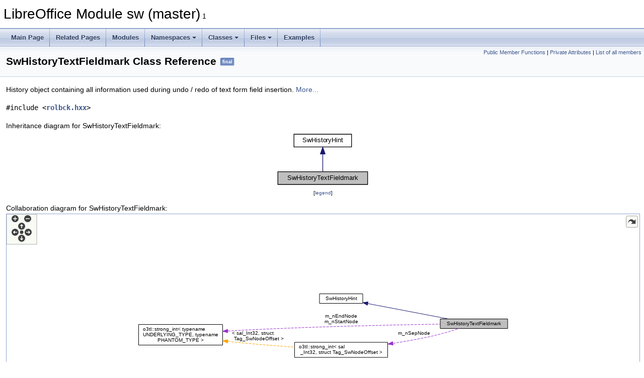

--- FILE ---
content_type: text/html
request_url: https://docs.libreoffice.org/sw/html/classSwHistoryTextFieldmark.html
body_size: 4626
content:
<!DOCTYPE html PUBLIC "-//W3C//DTD XHTML 1.0 Transitional//EN" "https://www.w3.org/TR/xhtml1/DTD/xhtml1-transitional.dtd">
<html xmlns="http://www.w3.org/1999/xhtml">
<head>
<meta http-equiv="Content-Type" content="text/xhtml;charset=UTF-8"/>
<meta http-equiv="X-UA-Compatible" content="IE=11"/>
<meta name="generator" content="Doxygen 1.9.3"/>
<meta name="viewport" content="width=device-width, initial-scale=1"/>
<title>LibreOffice Module sw (master): SwHistoryTextFieldmark Class Reference</title>
<link href="tabs.css" rel="stylesheet" type="text/css"/>
<script type="text/javascript" src="jquery.js"></script>
<script type="text/javascript" src="dynsections.js"></script>
<link href="doxygen.css" rel="stylesheet" type="text/css" />
</head>
<body>
<div id="top"><!-- do not remove this div, it is closed by doxygen! -->
<div id="titlearea">
<table cellspacing="0" cellpadding="0">
 <tbody>
 <tr id="projectrow">
  <td id="projectalign">
   <div id="projectname">LibreOffice Module sw (master)<span id="projectnumber">&#160;1</span>
   </div>
  </td>
 </tr>
 </tbody>
</table>
</div>
<!-- end header part -->
<!-- Generated by Doxygen 1.9.3 -->
<script type="text/javascript" src="menudata.js"></script>
<script type="text/javascript" src="menu.js"></script>
<script type="text/javascript">
/* @license magnet:?xt=urn:btih:d3d9a9a6595521f9666a5e94cc830dab83b65699&amp;dn=expat.txt MIT */
$(function() {
  initMenu('',false,false,'search.php','Search');
});
/* @license-end */
</script>
<div id="main-nav"></div>
</div><!-- top -->
<div class="header">
  <div class="summary">
<a href="#pub-methods">Public Member Functions</a> &#124;
<a href="#pri-attribs">Private Attributes</a> &#124;
<a href="classSwHistoryTextFieldmark-members.html">List of all members</a>  </div>
  <div class="headertitle"><div class="title">SwHistoryTextFieldmark Class Reference<span class="mlabels"><span class="mlabel">final</span></span></div></div>
</div><!--header-->
<div class="contents">

<p>History object containing all information used during undo / redo of text form field insertion.  
 <a href="classSwHistoryTextFieldmark.html#details">More...</a></p>

<p><code>#include &lt;<a class="el" href="rolbck_8hxx_source.html">rolbck.hxx</a>&gt;</code></p>
<div class="dynheader">
Inheritance diagram for SwHistoryTextFieldmark:</div>
<div class="dyncontent">
<div class="center"><iframe scrolling="no" frameborder="0" src="classSwHistoryTextFieldmark__inherit__graph.svg" width="190" height="112"><p><b>This browser is not able to show SVG: try Firefox, Chrome, Safari, or Opera instead.</b></p></iframe>
</div>
<center><span class="legend">[<a href="graph_legend.html">legend</a>]</span></center></div>
<div class="dynheader">
Collaboration diagram for SwHistoryTextFieldmark:</div>
<div class="dyncontent">
<div class="center"><div class="zoom"><iframe scrolling="no" frameborder="0" src="classSwHistoryTextFieldmark__coll__graph.svg" width="100%" height="435"><p><b>This browser is not able to show SVG: try Firefox, Chrome, Safari, or Opera instead.</b></p></iframe></div>
</div>
<center><span class="legend">[<a href="graph_legend.html">legend</a>]</span></center></div>
<table class="memberdecls">
<tr class="heading"><td colspan="2"><h2 class="groupheader"><a id="pub-methods" name="pub-methods"></a>
Public Member Functions</h2></td></tr>
<tr class="memitem:ad5abbbf1e9a9763ea2a5cb41c12fa337"><td class="memItemLeft" align="right" valign="top">&#160;</td><td class="memItemRight" valign="bottom"><a class="el" href="classSwHistoryTextFieldmark.html#ad5abbbf1e9a9763ea2a5cb41c12fa337">SwHistoryTextFieldmark</a> (const ::sw::mark::IFieldmark &amp;rFieldMark)</td></tr>
<tr class="separator:ad5abbbf1e9a9763ea2a5cb41c12fa337"><td class="memSeparator" colspan="2">&#160;</td></tr>
<tr class="memitem:a60eef48f2d06871332cf0f3319d3c4e1"><td class="memItemLeft" align="right" valign="top">virtual void&#160;</td><td class="memItemRight" valign="bottom"><a class="el" href="classSwHistoryTextFieldmark.html#a60eef48f2d06871332cf0f3319d3c4e1">SetInDoc</a> (<a class="el" href="classSwDoc.html">SwDoc</a> *pDoc, bool) override</td></tr>
<tr class="separator:a60eef48f2d06871332cf0f3319d3c4e1"><td class="memSeparator" colspan="2">&#160;</td></tr>
<tr class="memitem:ae1a7f8f4bc98a7364e1f888504c94b15"><td class="memItemLeft" align="right" valign="top">void&#160;</td><td class="memItemRight" valign="bottom"><a class="el" href="classSwHistoryTextFieldmark.html#ae1a7f8f4bc98a7364e1f888504c94b15">ResetInDoc</a> (<a class="el" href="classSwDoc.html">SwDoc</a> &amp;rDoc)</td></tr>
<tr class="separator:ae1a7f8f4bc98a7364e1f888504c94b15"><td class="memSeparator" colspan="2">&#160;</td></tr>
<tr class="inherit_header pub_methods_classSwHistoryHint"><td colspan="2" onclick="javascript:toggleInherit('pub_methods_classSwHistoryHint')"><img src="closed.png" alt="-"/>&#160;Public Member Functions inherited from <a class="el" href="classSwHistoryHint.html">SwHistoryHint</a></td></tr>
<tr class="memitem:afe31dcfc4d035b9f90ad02c08ec617b6 inherit pub_methods_classSwHistoryHint"><td class="memItemLeft" align="right" valign="top">&#160;</td><td class="memItemRight" valign="bottom"><a class="el" href="classSwHistoryHint.html#afe31dcfc4d035b9f90ad02c08ec617b6">SwHistoryHint</a> (<a class="el" href="rolbck_8hxx.html#acab392086aaa3f1ef9fa795b294a09b5">HISTORY_HINT</a> eWhich)</td></tr>
<tr class="separator:afe31dcfc4d035b9f90ad02c08ec617b6 inherit pub_methods_classSwHistoryHint"><td class="memSeparator" colspan="2">&#160;</td></tr>
<tr class="memitem:ab2d7fe2d1a27552059d67e672e03e59d inherit pub_methods_classSwHistoryHint"><td class="memItemLeft" align="right" valign="top">virtual&#160;</td><td class="memItemRight" valign="bottom"><a class="el" href="classSwHistoryHint.html#ab2d7fe2d1a27552059d67e672e03e59d">~SwHistoryHint</a> ()</td></tr>
<tr class="separator:ab2d7fe2d1a27552059d67e672e03e59d inherit pub_methods_classSwHistoryHint"><td class="memSeparator" colspan="2">&#160;</td></tr>
<tr class="memitem:afb4f6b3a410ac58f56faeab4f40cb1d3 inherit pub_methods_classSwHistoryHint"><td class="memItemLeft" align="right" valign="top">virtual void&#160;</td><td class="memItemRight" valign="bottom"><a class="el" href="classSwHistoryHint.html#afb4f6b3a410ac58f56faeab4f40cb1d3">SetInDoc</a> (<a class="el" href="classSwDoc.html">SwDoc</a> *pDoc, bool bTmpSet)=0</td></tr>
<tr class="separator:afb4f6b3a410ac58f56faeab4f40cb1d3 inherit pub_methods_classSwHistoryHint"><td class="memSeparator" colspan="2">&#160;</td></tr>
<tr class="memitem:ab93c65c99cb4b759d66c9ac02b93c56b inherit pub_methods_classSwHistoryHint"><td class="memItemLeft" align="right" valign="top"><a class="el" href="rolbck_8hxx.html#acab392086aaa3f1ef9fa795b294a09b5">HISTORY_HINT</a>&#160;</td><td class="memItemRight" valign="bottom"><a class="el" href="classSwHistoryHint.html#ab93c65c99cb4b759d66c9ac02b93c56b">Which</a> () const</td></tr>
<tr class="separator:ab93c65c99cb4b759d66c9ac02b93c56b inherit pub_methods_classSwHistoryHint"><td class="memSeparator" colspan="2">&#160;</td></tr>
<tr class="memitem:abc506ceb6fa1ae26c947a4126fcf5470 inherit pub_methods_classSwHistoryHint"><td class="memItemLeft" align="right" valign="top">virtual OUString&#160;</td><td class="memItemRight" valign="bottom"><a class="el" href="classSwHistoryHint.html#abc506ceb6fa1ae26c947a4126fcf5470">GetDescription</a> () const</td></tr>
<tr class="separator:abc506ceb6fa1ae26c947a4126fcf5470 inherit pub_methods_classSwHistoryHint"><td class="memSeparator" colspan="2">&#160;</td></tr>
<tr class="memitem:a6524670bde7e361d955a8f351d0311e6 inherit pub_methods_classSwHistoryHint"><td class="memItemLeft" align="right" valign="top">virtual void&#160;</td><td class="memItemRight" valign="bottom"><a class="el" href="classSwHistoryHint.html#a6524670bde7e361d955a8f351d0311e6">dumpAsXml</a> (<a class="elRef" href="./svx/html/defaultproperties_8hxx.html#a94ad5550c1e36b433eb63f6e0a733a25">xmlTextWriterPtr</a> pWriter) const</td></tr>
<tr class="separator:a6524670bde7e361d955a8f351d0311e6 inherit pub_methods_classSwHistoryHint"><td class="memSeparator" colspan="2">&#160;</td></tr>
</table><table class="memberdecls">
<tr class="heading"><td colspan="2"><h2 class="groupheader"><a id="pri-attribs" name="pri-attribs"></a>
Private Attributes</h2></td></tr>
<tr class="memitem:af2b3fa4f6f49068509ad356be6d7a796"><td class="memItemLeft" align="right" valign="top">const OUString&#160;</td><td class="memItemRight" valign="bottom"><a class="el" href="classSwHistoryTextFieldmark.html#af2b3fa4f6f49068509ad356be6d7a796">m_sName</a></td></tr>
<tr class="separator:af2b3fa4f6f49068509ad356be6d7a796"><td class="memSeparator" colspan="2">&#160;</td></tr>
<tr class="memitem:a2eb7b5b1f0a08fbd061c35b3ecd0a7f2"><td class="memItemLeft" align="right" valign="top">const OUString&#160;</td><td class="memItemRight" valign="bottom"><a class="el" href="classSwHistoryTextFieldmark.html#a2eb7b5b1f0a08fbd061c35b3ecd0a7f2">m_sType</a></td></tr>
<tr class="separator:a2eb7b5b1f0a08fbd061c35b3ecd0a7f2"><td class="memSeparator" colspan="2">&#160;</td></tr>
<tr class="memitem:a56576cffdf92d594ebcbf4a69ccf804c"><td class="memItemLeft" align="right" valign="top">const <a class="el" href="nodeoffset_8hxx.html#a042579ac2bd01020e530ee7cd9972e8d">SwNodeOffset</a>&#160;</td><td class="memItemRight" valign="bottom"><a class="el" href="classSwHistoryTextFieldmark.html#a56576cffdf92d594ebcbf4a69ccf804c">m_nStartNode</a></td></tr>
<tr class="separator:a56576cffdf92d594ebcbf4a69ccf804c"><td class="memSeparator" colspan="2">&#160;</td></tr>
<tr class="memitem:a0b9f5a970addbff1b558032f0bda9503"><td class="memItemLeft" align="right" valign="top">const sal_Int32&#160;</td><td class="memItemRight" valign="bottom"><a class="el" href="classSwHistoryTextFieldmark.html#a0b9f5a970addbff1b558032f0bda9503">m_nStartContent</a></td></tr>
<tr class="separator:a0b9f5a970addbff1b558032f0bda9503"><td class="memSeparator" colspan="2">&#160;</td></tr>
<tr class="memitem:acaa0e9384d9ed517ba3ff367e676627a"><td class="memItemLeft" align="right" valign="top">const <a class="el" href="nodeoffset_8hxx.html#a042579ac2bd01020e530ee7cd9972e8d">SwNodeOffset</a>&#160;</td><td class="memItemRight" valign="bottom"><a class="el" href="classSwHistoryTextFieldmark.html#acaa0e9384d9ed517ba3ff367e676627a">m_nEndNode</a></td></tr>
<tr class="separator:acaa0e9384d9ed517ba3ff367e676627a"><td class="memSeparator" colspan="2">&#160;</td></tr>
<tr class="memitem:a1bbea77738c8df928281a8ded8f06ca8"><td class="memItemLeft" align="right" valign="top">const sal_Int32&#160;</td><td class="memItemRight" valign="bottom"><a class="el" href="classSwHistoryTextFieldmark.html#a1bbea77738c8df928281a8ded8f06ca8">m_nEndContent</a></td></tr>
<tr class="separator:a1bbea77738c8df928281a8ded8f06ca8"><td class="memSeparator" colspan="2">&#160;</td></tr>
<tr class="memitem:ae54b95970df5ab5b075e43afe4d98c7b"><td class="memItemLeft" align="right" valign="top"><a class="el" href="nodeoffset_8hxx.html#a042579ac2bd01020e530ee7cd9972e8d">SwNodeOffset</a>&#160;</td><td class="memItemRight" valign="bottom"><a class="el" href="classSwHistoryTextFieldmark.html#ae54b95970df5ab5b075e43afe4d98c7b">m_nSepNode</a></td></tr>
<tr class="separator:ae54b95970df5ab5b075e43afe4d98c7b"><td class="memSeparator" colspan="2">&#160;</td></tr>
<tr class="memitem:ab92475c34d9ad513007c06a9314e4d2e"><td class="memItemLeft" align="right" valign="top">sal_Int32&#160;</td><td class="memItemRight" valign="bottom"><a class="el" href="classSwHistoryTextFieldmark.html#ab92475c34d9ad513007c06a9314e4d2e">m_nSepContent</a></td></tr>
<tr class="separator:ab92475c34d9ad513007c06a9314e4d2e"><td class="memSeparator" colspan="2">&#160;</td></tr>
</table>
<a name="details" id="details"></a><h2 class="groupheader">Detailed Description</h2>
<div class="textblock"><p >History object containing all information used during undo / redo of text form field insertion. </p>

<p class="definition">Definition at line <a class="el" href="rolbck_8hxx_source.html#l00290">290</a> of file <a class="el" href="rolbck_8hxx_source.html">rolbck.hxx</a>.</p>
</div><h2 class="groupheader">Constructor &amp; Destructor Documentation</h2>
<a id="ad5abbbf1e9a9763ea2a5cb41c12fa337" name="ad5abbbf1e9a9763ea2a5cb41c12fa337"></a>
<h2 class="memtitle"><span class="permalink"><a href="#ad5abbbf1e9a9763ea2a5cb41c12fa337">&#9670;&nbsp;</a></span>SwHistoryTextFieldmark()</h2>

<div class="memitem">
<div class="memproto">
      <table class="memname">
        <tr>
          <td class="memname">SwHistoryTextFieldmark::SwHistoryTextFieldmark </td>
          <td>(</td>
          <td class="paramtype">const ::sw::mark::IFieldmark &amp;&#160;</td>
          <td class="paramname"><em>rFieldMark</em></td><td>)</td>
          <td></td>
        </tr>
      </table>
</div><div class="memdoc">

<p class="definition">Definition at line <a class="el" href="rolbck_8cxx_source.html#l00773">773</a> of file <a class="el" href="rolbck_8cxx_source.html">rolbck.cxx</a>.</p>

<p class="reference">References <a class="el" href="core_2crsr_2bookmark_8cxx_source.html#l00060">sw::mark::FindFieldSep()</a>, <a class="el" href="pam_8hxx_source.html#l00085">SwPosition::GetContentIndex()</a>, <a class="elRef" href="./cui/html/dlgfact_8hxx.html#a420b2192937003122ecc3eb82a76f4b4">GetName()</a>, <a class="el" href="pam_8hxx_source.html#l00078">SwPosition::GetNodeIndex()</a>, <a class="el" href="rolbck_8hxx_source.html#l00305">m_nSepContent</a>, <a class="el" href="rolbck_8hxx_source.html#l00304">m_nSepNode</a>, and <a class="elRef" href="./dbaccess/html/documentdefinition_8cxx.html#ab4a3b9f414518920225165e0f3a53eed">m_sName</a>.</p>

</div>
</div>
<h2 class="groupheader">Member Function Documentation</h2>
<a id="ae1a7f8f4bc98a7364e1f888504c94b15" name="ae1a7f8f4bc98a7364e1f888504c94b15"></a>
<h2 class="memtitle"><span class="permalink"><a href="#ae1a7f8f4bc98a7364e1f888504c94b15">&#9670;&nbsp;</a></span>ResetInDoc()</h2>

<div class="memitem">
<div class="memproto">
      <table class="memname">
        <tr>
          <td class="memname">void SwHistoryTextFieldmark::ResetInDoc </td>
          <td>(</td>
          <td class="paramtype"><a class="el" href="classSwDoc.html">SwDoc</a> &amp;&#160;</td>
          <td class="paramname"><em>rDoc</em></td><td>)</td>
          <td></td>
        </tr>
      </table>
</div><div class="memdoc">

<p class="definition">Definition at line <a class="el" href="rolbck_8cxx_source.html#l00813">813</a> of file <a class="el" href="rolbck_8cxx_source.html">rolbck.cxx</a>.</p>

<p class="reference">References <a class="el" href="classIDocumentMarkAccess.html#ad6c0c8576f1dbf78d192dfd0b2fde516">IDocumentMarkAccess::deleteFieldmarkAt()</a>, <a class="el" href="fltshell_8cxx_source.html#l00054">GetContentNode()</a>, <a class="el" href="docbm_8cxx_source.html#l01890">SwDoc::getIDocumentMarkAccess()</a>, <a class="el" href="doc_8cxx_source.html#l00158">SwDoc::GetIDocumentUndoRedo()</a>, <a class="el" href="doc_8hxx_source.html#l00422">SwDoc::GetNodes()</a>, <a class="el" href="rolbck_8hxx_source.html#l00302">m_nEndNode</a>, <a class="el" href="rolbck_8hxx_source.html#l00304">m_nSepNode</a>, <a class="el" href="rolbck_8hxx_source.html#l00301">m_nStartContent</a>, <a class="el" href="rolbck_8hxx_source.html#l00300">m_nStartNode</a>, and <a class="elRef" href="./sdext/html/wrapper_8cxx.html#a5438a597ee291f523ae04a9fe355924f">pos</a>.</p>

</div>
</div>
<a id="a60eef48f2d06871332cf0f3319d3c4e1" name="a60eef48f2d06871332cf0f3319d3c4e1"></a>
<h2 class="memtitle"><span class="permalink"><a href="#a60eef48f2d06871332cf0f3319d3c4e1">&#9670;&nbsp;</a></span>SetInDoc()</h2>

<div class="memitem">
<div class="memproto">
<table class="mlabels">
  <tr>
  <td class="mlabels-left">
      <table class="memname">
        <tr>
          <td class="memname">void SwHistoryTextFieldmark::SetInDoc </td>
          <td>(</td>
          <td class="paramtype"><a class="el" href="classSwDoc.html">SwDoc</a> *&#160;</td>
          <td class="paramname"><em>pDoc</em>, </td>
        </tr>
        <tr>
          <td class="paramkey"></td>
          <td></td>
          <td class="paramtype">bool&#160;</td>
          <td class="paramname">&#160;</td>
        </tr>
        <tr>
          <td></td>
          <td>)</td>
          <td></td><td></td>
        </tr>
      </table>
  </td>
  <td class="mlabels-right">
<span class="mlabels"><span class="mlabel">override</span><span class="mlabel">virtual</span></span>  </td>
  </tr>
</table>
</div><div class="memdoc">

<p>Implements <a class="el" href="classSwHistoryHint.html#afb4f6b3a410ac58f56faeab4f40cb1d3">SwHistoryHint</a>.</p>

<p class="definition">Definition at line <a class="el" href="rolbck_8cxx_source.html#l00787">787</a> of file <a class="el" href="rolbck_8cxx_source.html">rolbck.cxx</a>.</p>

<p class="reference">References <a class="el" href="fltshell_8cxx_source.html#l00054">GetContentNode()</a>, <a class="el" href="docbm_8cxx_source.html#l01890">SwDoc::getIDocumentMarkAccess()</a>, <a class="el" href="doc_8cxx_source.html#l00158">SwDoc::GetIDocumentUndoRedo()</a>, <a class="el" href="doc_8hxx_source.html#l00422">SwDoc::GetNodes()</a>, <a class="el" href="rolbck_8hxx_source.html#l00303">m_nEndContent</a>, <a class="el" href="rolbck_8hxx_source.html#l00302">m_nEndNode</a>, <a class="el" href="rolbck_8hxx_source.html#l00305">m_nSepContent</a>, <a class="el" href="rolbck_8hxx_source.html#l00304">m_nSepNode</a>, <a class="el" href="rolbck_8hxx_source.html#l00301">m_nStartContent</a>, <a class="el" href="rolbck_8hxx_source.html#l00300">m_nStartNode</a>, <a class="el" href="rolbck_8hxx_source.html#l00298">m_sName</a>, <a class="el" href="rolbck_8hxx_source.html#l00299">m_sType</a>, and <a class="el" href="classIDocumentMarkAccess.html#a27c15ddfa82b84afd6d76509a997af15">IDocumentMarkAccess::makeFieldBookmark()</a>.</p>

</div>
</div>
<h2 class="groupheader">Member Data Documentation</h2>
<a id="a1bbea77738c8df928281a8ded8f06ca8" name="a1bbea77738c8df928281a8ded8f06ca8"></a>
<h2 class="memtitle"><span class="permalink"><a href="#a1bbea77738c8df928281a8ded8f06ca8">&#9670;&nbsp;</a></span>m_nEndContent</h2>

<div class="memitem">
<div class="memproto">
<table class="mlabels">
  <tr>
  <td class="mlabels-left">
      <table class="memname">
        <tr>
          <td class="memname">const sal_Int32 SwHistoryTextFieldmark::m_nEndContent</td>
        </tr>
      </table>
  </td>
  <td class="mlabels-right">
<span class="mlabels"><span class="mlabel">private</span></span>  </td>
  </tr>
</table>
</div><div class="memdoc">

<p class="definition">Definition at line <a class="el" href="rolbck_8hxx_source.html#l00303">303</a> of file <a class="el" href="rolbck_8hxx_source.html">rolbck.hxx</a>.</p>

<p class="reference">Referenced by <a class="el" href="rolbck_8cxx_source.html#l00787">SetInDoc()</a>.</p>

</div>
</div>
<a id="acaa0e9384d9ed517ba3ff367e676627a" name="acaa0e9384d9ed517ba3ff367e676627a"></a>
<h2 class="memtitle"><span class="permalink"><a href="#acaa0e9384d9ed517ba3ff367e676627a">&#9670;&nbsp;</a></span>m_nEndNode</h2>

<div class="memitem">
<div class="memproto">
<table class="mlabels">
  <tr>
  <td class="mlabels-left">
      <table class="memname">
        <tr>
          <td class="memname">const <a class="el" href="nodeoffset_8hxx.html#a042579ac2bd01020e530ee7cd9972e8d">SwNodeOffset</a> SwHistoryTextFieldmark::m_nEndNode</td>
        </tr>
      </table>
  </td>
  <td class="mlabels-right">
<span class="mlabels"><span class="mlabel">private</span></span>  </td>
  </tr>
</table>
</div><div class="memdoc">

<p class="definition">Definition at line <a class="el" href="rolbck_8hxx_source.html#l00302">302</a> of file <a class="el" href="rolbck_8hxx_source.html">rolbck.hxx</a>.</p>

<p class="reference">Referenced by <a class="el" href="rolbck_8cxx_source.html#l00813">ResetInDoc()</a>, and <a class="el" href="rolbck_8cxx_source.html#l00787">SetInDoc()</a>.</p>

</div>
</div>
<a id="ab92475c34d9ad513007c06a9314e4d2e" name="ab92475c34d9ad513007c06a9314e4d2e"></a>
<h2 class="memtitle"><span class="permalink"><a href="#ab92475c34d9ad513007c06a9314e4d2e">&#9670;&nbsp;</a></span>m_nSepContent</h2>

<div class="memitem">
<div class="memproto">
<table class="mlabels">
  <tr>
  <td class="mlabels-left">
      <table class="memname">
        <tr>
          <td class="memname">sal_Int32 SwHistoryTextFieldmark::m_nSepContent</td>
        </tr>
      </table>
  </td>
  <td class="mlabels-right">
<span class="mlabels"><span class="mlabel">private</span></span>  </td>
  </tr>
</table>
</div><div class="memdoc">

<p class="definition">Definition at line <a class="el" href="rolbck_8hxx_source.html#l00305">305</a> of file <a class="el" href="rolbck_8hxx_source.html">rolbck.hxx</a>.</p>

<p class="reference">Referenced by <a class="el" href="rolbck_8cxx_source.html#l00787">SetInDoc()</a>, and <a class="el" href="rolbck_8cxx_source.html#l00773">SwHistoryTextFieldmark()</a>.</p>

</div>
</div>
<a id="ae54b95970df5ab5b075e43afe4d98c7b" name="ae54b95970df5ab5b075e43afe4d98c7b"></a>
<h2 class="memtitle"><span class="permalink"><a href="#ae54b95970df5ab5b075e43afe4d98c7b">&#9670;&nbsp;</a></span>m_nSepNode</h2>

<div class="memitem">
<div class="memproto">
<table class="mlabels">
  <tr>
  <td class="mlabels-left">
      <table class="memname">
        <tr>
          <td class="memname"><a class="el" href="nodeoffset_8hxx.html#a042579ac2bd01020e530ee7cd9972e8d">SwNodeOffset</a> SwHistoryTextFieldmark::m_nSepNode</td>
        </tr>
      </table>
  </td>
  <td class="mlabels-right">
<span class="mlabels"><span class="mlabel">private</span></span>  </td>
  </tr>
</table>
</div><div class="memdoc">

<p class="definition">Definition at line <a class="el" href="rolbck_8hxx_source.html#l00304">304</a> of file <a class="el" href="rolbck_8hxx_source.html">rolbck.hxx</a>.</p>

<p class="reference">Referenced by <a class="el" href="rolbck_8cxx_source.html#l00813">ResetInDoc()</a>, <a class="el" href="rolbck_8cxx_source.html#l00787">SetInDoc()</a>, and <a class="el" href="rolbck_8cxx_source.html#l00773">SwHistoryTextFieldmark()</a>.</p>

</div>
</div>
<a id="a0b9f5a970addbff1b558032f0bda9503" name="a0b9f5a970addbff1b558032f0bda9503"></a>
<h2 class="memtitle"><span class="permalink"><a href="#a0b9f5a970addbff1b558032f0bda9503">&#9670;&nbsp;</a></span>m_nStartContent</h2>

<div class="memitem">
<div class="memproto">
<table class="mlabels">
  <tr>
  <td class="mlabels-left">
      <table class="memname">
        <tr>
          <td class="memname">const sal_Int32 SwHistoryTextFieldmark::m_nStartContent</td>
        </tr>
      </table>
  </td>
  <td class="mlabels-right">
<span class="mlabels"><span class="mlabel">private</span></span>  </td>
  </tr>
</table>
</div><div class="memdoc">

<p class="definition">Definition at line <a class="el" href="rolbck_8hxx_source.html#l00301">301</a> of file <a class="el" href="rolbck_8hxx_source.html">rolbck.hxx</a>.</p>

<p class="reference">Referenced by <a class="el" href="rolbck_8cxx_source.html#l00813">ResetInDoc()</a>, and <a class="el" href="rolbck_8cxx_source.html#l00787">SetInDoc()</a>.</p>

</div>
</div>
<a id="a56576cffdf92d594ebcbf4a69ccf804c" name="a56576cffdf92d594ebcbf4a69ccf804c"></a>
<h2 class="memtitle"><span class="permalink"><a href="#a56576cffdf92d594ebcbf4a69ccf804c">&#9670;&nbsp;</a></span>m_nStartNode</h2>

<div class="memitem">
<div class="memproto">
<table class="mlabels">
  <tr>
  <td class="mlabels-left">
      <table class="memname">
        <tr>
          <td class="memname">const <a class="el" href="nodeoffset_8hxx.html#a042579ac2bd01020e530ee7cd9972e8d">SwNodeOffset</a> SwHistoryTextFieldmark::m_nStartNode</td>
        </tr>
      </table>
  </td>
  <td class="mlabels-right">
<span class="mlabels"><span class="mlabel">private</span></span>  </td>
  </tr>
</table>
</div><div class="memdoc">

<p class="definition">Definition at line <a class="el" href="rolbck_8hxx_source.html#l00300">300</a> of file <a class="el" href="rolbck_8hxx_source.html">rolbck.hxx</a>.</p>

<p class="reference">Referenced by <a class="el" href="rolbck_8cxx_source.html#l00813">ResetInDoc()</a>, and <a class="el" href="rolbck_8cxx_source.html#l00787">SetInDoc()</a>.</p>

</div>
</div>
<a id="af2b3fa4f6f49068509ad356be6d7a796" name="af2b3fa4f6f49068509ad356be6d7a796"></a>
<h2 class="memtitle"><span class="permalink"><a href="#af2b3fa4f6f49068509ad356be6d7a796">&#9670;&nbsp;</a></span>m_sName</h2>

<div class="memitem">
<div class="memproto">
<table class="mlabels">
  <tr>
  <td class="mlabels-left">
      <table class="memname">
        <tr>
          <td class="memname">const OUString SwHistoryTextFieldmark::m_sName</td>
        </tr>
      </table>
  </td>
  <td class="mlabels-right">
<span class="mlabels"><span class="mlabel">private</span></span>  </td>
  </tr>
</table>
</div><div class="memdoc">

<p class="definition">Definition at line <a class="el" href="rolbck_8hxx_source.html#l00298">298</a> of file <a class="el" href="rolbck_8hxx_source.html">rolbck.hxx</a>.</p>

<p class="reference">Referenced by <a class="el" href="rolbck_8cxx_source.html#l00787">SetInDoc()</a>.</p>

</div>
</div>
<a id="a2eb7b5b1f0a08fbd061c35b3ecd0a7f2" name="a2eb7b5b1f0a08fbd061c35b3ecd0a7f2"></a>
<h2 class="memtitle"><span class="permalink"><a href="#a2eb7b5b1f0a08fbd061c35b3ecd0a7f2">&#9670;&nbsp;</a></span>m_sType</h2>

<div class="memitem">
<div class="memproto">
<table class="mlabels">
  <tr>
  <td class="mlabels-left">
      <table class="memname">
        <tr>
          <td class="memname">const OUString SwHistoryTextFieldmark::m_sType</td>
        </tr>
      </table>
  </td>
  <td class="mlabels-right">
<span class="mlabels"><span class="mlabel">private</span></span>  </td>
  </tr>
</table>
</div><div class="memdoc">

<p class="definition">Definition at line <a class="el" href="rolbck_8hxx_source.html#l00299">299</a> of file <a class="el" href="rolbck_8hxx_source.html">rolbck.hxx</a>.</p>

<p class="reference">Referenced by <a class="el" href="rolbck_8cxx_source.html#l00787">SetInDoc()</a>.</p>

</div>
</div>
<hr/>The documentation for this class was generated from the following files:<ul>
<li><a class="el" href="rolbck_8hxx_source.html">rolbck.hxx</a></li>
<li><a class="el" href="rolbck_8cxx_source.html">rolbck.cxx</a></li>
</ul>
</div><!-- contents -->
<!-- start footer part -->
<hr class="footer"/><address class="footer"><small>
Generated on Sun Jul 30 2023 04:31:16 for LibreOffice Module sw (master) by&#160;<a href="https://www.doxygen.org/index.html"><img class="footer" src="doxygen.svg" width="104" height="31" alt="doxygen"/></a> 1.9.3
</small></address>
</body>
</html>


--- FILE ---
content_type: application/javascript
request_url: https://docs.libreoffice.org/sw/html/dynsections.js
body_size: 1835
content:
/*
 @licstart  The following is the entire license notice for the JavaScript code in this file.

 The MIT License (MIT)

 Copyright (C) 1997-2020 by Dimitri van Heesch

 Permission is hereby granted, free of charge, to any person obtaining a copy of this software
 and associated documentation files (the "Software"), to deal in the Software without restriction,
 including without limitation the rights to use, copy, modify, merge, publish, distribute,
 sublicense, and/or sell copies of the Software, and to permit persons to whom the Software is
 furnished to do so, subject to the following conditions:

 The above copyright notice and this permission notice shall be included in all copies or
 substantial portions of the Software.

 THE SOFTWARE IS PROVIDED "AS IS", WITHOUT WARRANTY OF ANY KIND, EXPRESS OR IMPLIED, INCLUDING
 BUT NOT LIMITED TO THE WARRANTIES OF MERCHANTABILITY, FITNESS FOR A PARTICULAR PURPOSE AND
 NONINFRINGEMENT. IN NO EVENT SHALL THE AUTHORS OR COPYRIGHT HOLDERS BE LIABLE FOR ANY CLAIM,
 DAMAGES OR OTHER LIABILITY, WHETHER IN AN ACTION OF CONTRACT, TORT OR OTHERWISE, ARISING FROM,
 OUT OF OR IN CONNECTION WITH THE SOFTWARE OR THE USE OR OTHER DEALINGS IN THE SOFTWARE.

 @licend  The above is the entire license notice for the JavaScript code in this file
 */
function toggleVisibility(linkObj)
{
 var base = $(linkObj).attr('id');
 var summary = $('#'+base+'-summary');
 var content = $('#'+base+'-content');
 var trigger = $('#'+base+'-trigger');
 var src=$(trigger).attr('src');
 if (content.is(':visible')===true) {
   content.hide();
   summary.show();
   $(linkObj).addClass('closed').removeClass('opened');
   $(trigger).attr('src',src.substring(0,src.length-8)+'closed.png');
 } else {
   content.show();
   summary.hide();
   $(linkObj).removeClass('closed').addClass('opened');
   $(trigger).attr('src',src.substring(0,src.length-10)+'open.png');
 }
 return false;
}

function updateStripes()
{
  $('table.directory tr').
       removeClass('even').filter(':visible:even').addClass('even');
}

function toggleLevel(level)
{
  $('table.directory tr').each(function() {
    var l = this.id.split('_').length-1;
    var i = $('#img'+this.id.substring(3));
    var a = $('#arr'+this.id.substring(3));
    if (l<level+1) {
      i.removeClass('iconfopen iconfclosed').addClass('iconfopen');
      a.html('&#9660;');
      $(this).show();
    } else if (l==level+1) {
      i.removeClass('iconfclosed iconfopen').addClass('iconfclosed');
      a.html('&#9658;');
      $(this).show();
    } else {
      $(this).hide();
    }
  });
  updateStripes();
}

function toggleFolder(id)
{
  // the clicked row
  var currentRow = $('#row_'+id);

  // all rows after the clicked row
  var rows = currentRow.nextAll("tr");

  var re = new RegExp('^row_'+id+'\\d+_$', "i"); //only one sub

  // only match elements AFTER this one (can't hide elements before)
  var childRows = rows.filter(function() { return this.id.match(re); });

  // first row is visible we are HIDING
  if (childRows.filter(':first').is(':visible')===true) {
    // replace down arrow by right arrow for current row
    var currentRowSpans = currentRow.find("span");
    currentRowSpans.filter(".iconfopen").removeClass("iconfopen").addClass("iconfclosed");
    currentRowSpans.filter(".arrow").html('&#9658;');
    rows.filter("[id^=row_"+id+"]").hide(); // hide all children
  } else { // we are SHOWING
    // replace right arrow by down arrow for current row
    var currentRowSpans = currentRow.find("span");
    currentRowSpans.filter(".iconfclosed").removeClass("iconfclosed").addClass("iconfopen");
    currentRowSpans.filter(".arrow").html('&#9660;');
    // replace down arrows by right arrows for child rows
    var childRowsSpans = childRows.find("span");
    childRowsSpans.filter(".iconfopen").removeClass("iconfopen").addClass("iconfclosed");
    childRowsSpans.filter(".arrow").html('&#9658;');
    childRows.show(); //show all children
  }
  updateStripes();
}


function toggleInherit(id)
{
  var rows = $('tr.inherit.'+id);
  var img = $('tr.inherit_header.'+id+' img');
  var src = $(img).attr('src');
  if (rows.filter(':first').is(':visible')===true) {
    rows.css('display','none');
    $(img).attr('src',src.substring(0,src.length-8)+'closed.png');
  } else {
    rows.css('display','table-row'); // using show() causes jump in firefox
    $(img).attr('src',src.substring(0,src.length-10)+'open.png');
  }
}
/* @license-end */
$(document).ready(function() {
  $('.code,.codeRef').each(function() {
    $(this).data('powertip',$('#a'+$(this).attr('href').replace(/.*\//,'').replace(/[^a-z_A-Z0-9]/g,'_')).html());
    $.fn.powerTip.smartPlacementLists.s = [ 's', 'n', 'ne', 'se' ];
    $(this).powerTip({ placement: 's', smartPlacement: true, mouseOnToPopup: true });
  });
});


--- FILE ---
content_type: image/svg+xml
request_url: https://docs.libreoffice.org/sw/html/classSwHistoryTextFieldmark__inherit__graph.svg
body_size: 665
content:
<?xml version="1.0" encoding="UTF-8" standalone="no"?>
<!DOCTYPE svg PUBLIC "-//W3C//DTD SVG 1.1//EN"
 "http://www.w3.org/Graphics/SVG/1.1/DTD/svg11.dtd">
<!-- Generated by graphviz version 2.30.1 (20201013.1554)
 -->
<!-- Title: SwHistoryTextFieldmark Pages: 1 -->
<svg width="142pt" height="84pt"
 viewBox="0.00 0.00 142.00 84.00" xmlns="http://www.w3.org/2000/svg" xmlns:xlink="http://www.w3.org/1999/xlink">
<g id="graph0" class="graph" transform="scale(1 1) rotate(0) translate(4 80)">
<title>SwHistoryTextFieldmark</title>
<polygon fill="white" stroke="white" points="-4,5 -4,-80 139,-80 139,5 -4,5"/>
<!-- Node1 -->
<g id="node1" class="node"><title>Node1</title>
<g id="a_node1"><a xlink:title="History object containing all information used during undo / redo of text form field insertion.">
<polygon fill="#bfbfbf" stroke="black" points="0,-0.5 0,-19.5 134,-19.5 134,-0.5 0,-0.5"/>
<text text-anchor="middle" x="67" y="-7.5" font-family="Helvetica,sans-Serif" font-size="10.00">SwHistoryTextFieldmark</text>
</a>
</g>
</g>
<!-- Node2 -->
<g id="node2" class="node"><title>Node2</title>
<g id="a_node2"><a xlink:href="classSwHistoryHint.html" target="_top" xlink:title=" ">
<polygon fill="white" stroke="black" points="24,-56.5 24,-75.5 110,-75.5 110,-56.5 24,-56.5"/>
<text text-anchor="middle" x="67" y="-63.5" font-family="Helvetica,sans-Serif" font-size="10.00">SwHistoryHint</text>
</a>
</g>
</g>
<!-- Node2&#45;&gt;Node1 -->
<g id="edge1" class="edge"><title>Node2&#45;&gt;Node1</title>
<path fill="none" stroke="midnightblue" d="M67,-45.8045C67,-36.9102 67,-26.7798 67,-19.7511"/>
<polygon fill="midnightblue" stroke="midnightblue" points="63.5001,-46.083 67,-56.083 70.5001,-46.083 63.5001,-46.083"/>
</g>
</g>
</svg>


--- FILE ---
content_type: image/svg+xml
request_url: https://docs.libreoffice.org/sw/html/classSwHistoryTextFieldmark__coll__graph.svg
body_size: 2835
content:
<?xml version="1.0" encoding="UTF-8" standalone="no"?>
<!DOCTYPE svg PUBLIC "-//W3C//DTD SVG 1.1//EN"
 "http://www.w3.org/Graphics/SVG/1.1/DTD/svg11.dtd">
<!-- Generated by graphviz version 2.30.1 (20201013.1554)
 -->
<!-- Title: SwHistoryTextFieldmark Pages: 1 -->
<!--zoomable 135 -->
<svg id="main" version="1.1" xmlns="http://www.w3.org/2000/svg" xmlns:xlink="http://www.w3.org/1999/xlink" xml:space="preserve" onload="init(evt)">
<style type="text/css"><![CDATA[
.edge:hover path { stroke: red; }
.edge:hover polygon { stroke: red; fill: red; }
]]></style>
<script type="text/javascript"><![CDATA[
var edges = document.getElementsByTagName('g');
if (edges && edges.length) {
  for (var i=0;i<edges.length;i++) {
    if (edges[i].id.substr(0,4)=='edge') {
      edges[i].setAttribute('class','edge');
    }
  }
}
]]></script>
        <defs>
                <circle id="rim" cx="0" cy="0" r="7"/>
                <circle id="rim2" cx="0" cy="0" r="3.5"/>
                <g id="zoomPlus">
                        <use xlink:href="#rim" fill="#404040">
                                <set attributeName="fill" to="#808080" begin="zoomplus.mouseover" end="zoomplus.mouseout"/>
                        </use>
                        <path d="M-4,0h8M0,-4v8" fill="none" stroke="white" stroke-width="1.5" pointer-events="none"/>
                </g>
                <g id="zoomMin">
                        <use xlink:href="#rim" fill="#404040">
                                <set attributeName="fill" to="#808080" begin="zoomminus.mouseover" end="zoomminus.mouseout"/>
                        </use>
                        <path d="M-4,0h8" fill="none" stroke="white" stroke-width="1.5" pointer-events="none"/>
                </g>
                <g id="dirArrow">
                        <path fill="none" stroke="white" stroke-width="1.5" d="M0,-3.0v7 M-2.5,-0.5L0,-3.0L2.5,-0.5"/>
                </g>
               <g id="resetDef">
                       <use xlink:href="#rim2" fill="#404040">
                               <set attributeName="fill" to="#808080" begin="reset.mouseover" end="reset.mouseout"/>
                       </use>
               </g>
        </defs>

<script type="text/javascript">
var viewWidth = 742;
var viewHeight = 135;
var sectionId = 'dynsection-1';
</script>
<script xlink:href="svgpan.js"/>
<svg id="graph" class="graph">
<g id="viewport">
<title>SwHistoryTextFieldmark</title>
<polygon fill="white" stroke="white" points="-4,5 -4,-131 739,-131 739,5 -4,5"/>
<!-- Node1 -->
<g id="node1" class="node"><title>Node1</title>
<g id="a_node1"><a xlink:title="History object containing all information used during undo / redo of text form field insertion.">
<polygon fill="#bfbfbf" stroke="black" points="600,-57.5 600,-76.5 734,-76.5 734,-57.5 600,-57.5"/>
<text text-anchor="middle" x="667" y="-64.5" font-family="Helvetica,sans-Serif" font-size="10.00">SwHistoryTextFieldmark</text>
</a>
</g>
</g>
<!-- Node2 -->
<g id="node2" class="node"><title>Node2</title>
<g id="a_node2"><a xlink:href="classSwHistoryHint.html" target="_top" xlink:title=" ">
<polygon fill="white" stroke="black" points="360,-107.5 360,-126.5 446,-126.5 446,-107.5 360,-107.5"/>
<text text-anchor="middle" x="403" y="-114.5" font-family="Helvetica,sans-Serif" font-size="10.00">SwHistoryHint</text>
</a>
</g>
</g>
<!-- Node2&#45;&gt;Node1 -->
<g id="edge1" class="edge"><title>Node2&#45;&gt;Node1</title>
<path fill="none" stroke="midnightblue" d="M455.964,-107.083C502.428,-98.216 570.077,-85.3059 615.949,-76.5518"/>
<polygon fill="midnightblue" stroke="midnightblue" points="455.261,-103.654 446.095,-108.967 456.574,-110.53 455.261,-103.654"/>
</g>
<!-- Node3 -->
<g id="node3" class="node"><title>Node3</title>
<g id="a_node3"><a target="_parent" xlink:href="./o3tl/html/structo3tl_1_1strong__int" xlink:title=" ">
<polygon fill="white" stroke="black" points="0.5,-24.5 0.5,-65.5 167.5,-65.5 167.5,-24.5 0.5,-24.5"/>
<text text-anchor="start" x="8.5" y="-53.5" font-family="Helvetica,sans-Serif" font-size="10.00">o3tl::strong_int&lt; typename</text>
<text text-anchor="start" x="8.5" y="-42.5" font-family="Helvetica,sans-Serif" font-size="10.00"> UNDERLYING_TYPE, typename</text>
<text text-anchor="middle" x="84" y="-31.5" font-family="Helvetica,sans-Serif" font-size="10.00"> PHANTOM_TYPE &gt;</text>
</a>
</g>
</g>
<!-- Node3&#45;&gt;Node1 -->
<g id="edge2" class="edge"><title>Node3&#45;&gt;Node1</title>
<path fill="none" stroke="#9a32cd" stroke-dasharray="5,2" d="M177.777,-52.5283C180.548,-52.6956 183.294,-52.8535 186,-53 333.763,-61.0019 507.379,-64.6379 599.96,-66.1153"/>
<polygon fill="#9a32cd" stroke="#9a32cd" points="177.858,-49.0265 167.656,-51.8846 177.414,-56.0124 177.858,-49.0265"/>
<text text-anchor="middle" x="403" y="-79" font-family="Helvetica,sans-Serif" font-size="10.00"> m_nEndNode</text>
<text text-anchor="middle" x="403" y="-68" font-family="Helvetica,sans-Serif" font-size="10.00">m_nStartNode</text>
</g>
<!-- Node4 -->
<g id="node4" class="node"><title>Node4</title>
<g id="a_node4"><a target="_parent" xlink:href="./o3tl/html/structo3tl_1_1strong__int" xlink:title=" ">
<polygon fill="white" stroke="black" points="310.5,-0 310.5,-30 495.5,-30 495.5,-0 310.5,-0"/>
<text text-anchor="start" x="318.5" y="-18" font-family="Helvetica,sans-Serif" font-size="10.00">o3tl::strong_int&lt; sal</text>
<text text-anchor="middle" x="403" y="-7" font-family="Helvetica,sans-Serif" font-size="10.00">_Int32, struct Tag_SwNodeOffset &gt;</text>
</a>
</g>
</g>
<!-- Node3&#45;&gt;Node4 -->
<g id="edge4" class="edge"><title>Node3&#45;&gt;Node4</title>
<path fill="none" stroke="orange" stroke-dasharray="5,2" d="M177.76,-31.9094C180.537,-31.5922 183.288,-31.2881 186,-31 226.758,-26.6701 271.966,-23.1268 310.446,-20.4851"/>
<polygon fill="orange" stroke="orange" points="177.145,-28.4578 167.626,-33.1097 177.968,-35.4092 177.145,-28.4578"/>
<text text-anchor="start" x="186" y="-45" font-family="Helvetica,sans-Serif" font-size="10.00"> &lt; sal_Int32, struct</text>
<text text-anchor="middle" x="239" y="-34" font-family="Helvetica,sans-Serif" font-size="10.00"> Tag_SwNodeOffset &gt;</text>
</g>
<!-- Node4&#45;&gt;Node1 -->
<g id="edge3" class="edge"><title>Node4&#45;&gt;Node1</title>
<path fill="none" stroke="#9a32cd" stroke-dasharray="5,2" d="M506.132,-28.0063C531.076,-31.8656 557.603,-36.5468 582,-42 600.71,-46.182 621.351,-52.3036 637.49,-57.4423"/>
<polygon fill="#9a32cd" stroke="#9a32cd" points="506.333,-24.4969 495.921,-26.4581 505.283,-31.4178 506.333,-24.4969"/>
<text text-anchor="middle" x="548" y="-45" font-family="Helvetica,sans-Serif" font-size="10.00"> m_nSepNode</text>
</g>
</g>
</svg>
        <g id="navigator" transform="translate(0 0)" fill="#404254">
                <rect fill="#f2f5e9" fill-opacity="0.5" stroke="#606060" stroke-width=".5" x="0" y="0" width="60" height="60"/>
                <use id="zoomplus" xlink:href="#zoomPlus" x="17" y="9" onmousedown="handleZoom(evt,'in')"/>
                <use id="zoomminus" xlink:href="#zoomMin" x="42" y="9" onmousedown="handleZoom(evt,'out')"/>
                <use id="reset" xlink:href="#resetDef" x="30" y="36" onmousedown="handleReset()"/>
                <g id="arrowUp" xlink:href="#dirArrow" transform="translate(30 24)" onmousedown="handlePan(0,-1)">
                  <use xlink:href="#rim" fill="#404040">
                        <set attributeName="fill" to="#808080" begin="arrowUp.mouseover" end="arrowUp.mouseout"/>
                  </use>
                  <path fill="none" stroke="white" stroke-width="1.5" d="M0,-3.0v7 M-2.5,-0.5L0,-3.0L2.5,-0.5"/>
                </g>
                <g id="arrowRight" xlink:href="#dirArrow" transform="rotate(90) translate(36 -43)" onmousedown="handlePan(1,0)">
                  <use xlink:href="#rim" fill="#404040">
                        <set attributeName="fill" to="#808080" begin="arrowRight.mouseover" end="arrowRight.mouseout"/>
                  </use>
                  <path fill="none" stroke="white" stroke-width="1.5" d="M0,-3.0v7 M-2.5,-0.5L0,-3.0L2.5,-0.5"/>
                </g>
                <g id="arrowDown" xlink:href="#dirArrow" transform="rotate(180) translate(-30 -48)" onmousedown="handlePan(0,1)">
                  <use xlink:href="#rim" fill="#404040">
                        <set attributeName="fill" to="#808080" begin="arrowDown.mouseover" end="arrowDown.mouseout"/>
                  </use>
                  <path fill="none" stroke="white" stroke-width="1.5" d="M0,-3.0v7 M-2.5,-0.5L0,-3.0L2.5,-0.5"/>
                </g>
                <g id="arrowLeft" xlink:href="#dirArrow" transform="rotate(270) translate(-36 17)" onmousedown="handlePan(-1,0)">
                  <use xlink:href="#rim" fill="#404040">
                        <set attributeName="fill" to="#808080" begin="arrowLeft.mouseover" end="arrowLeft.mouseout"/>
                  </use>
                  <path fill="none" stroke="white" stroke-width="1.5" d="M0,-3.0v7 M-2.5,-0.5L0,-3.0L2.5,-0.5"/>
                </g>
        </g>
        <svg viewBox="0 0 15 15" width="100%" height="30px" preserveAspectRatio="xMaxYMin meet">
         <g id="arrow_out" transform="scale(0.3 0.3)">
          <a xlink:href="classSwHistoryTextFieldmark__coll__graph_org.svg" target="_base">
           <rect id="button" ry="5" rx="5" y="6" x="6" height="38" width="38"
                fill="#f2f5e9" fill-opacity="0.5" stroke="#606060" stroke-width="1.0"/>
           <path id="arrow"
             d="M 11.500037,31.436501 C 11.940474,20.09759 22.043105,11.32322 32.158766,21.979434 L 37.068811,17.246167 C 37.068811,17.246167 37.088388,32 37.088388,32 L 22.160133,31.978069 C 22.160133,31.978069 26.997745,27.140456 26.997745,27.140456 C 18.528582,18.264221 13.291696,25.230495 11.500037,31.436501 z"
             style="fill:#404040;"/>
          </a>
         </g>
        </svg>
</svg>
